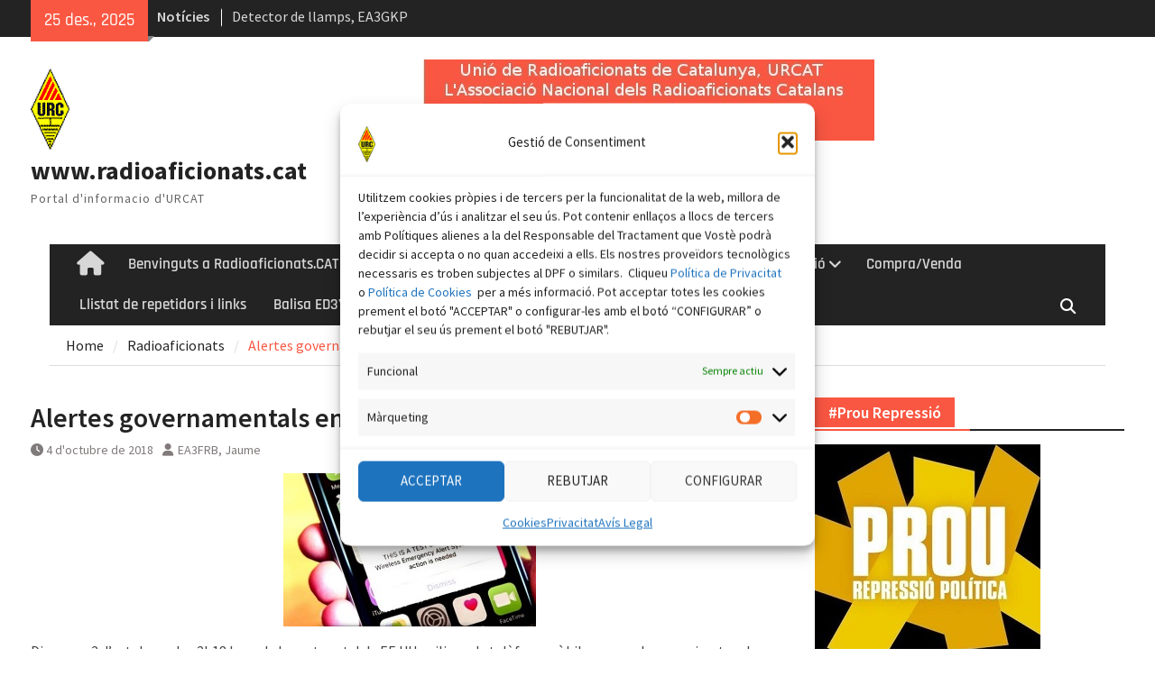

--- FILE ---
content_type: text/html; charset=UTF-8
request_url: https://www.radioaficionats.cat/radioaficionats/alertes-governamentals-en-emergencies/
body_size: 19219
content:
<!DOCTYPE html> <html lang="ca"><head>
		    <meta charset="UTF-8">
	    <meta name="viewport" content="width=device-width, initial-scale=1">
	    <link rel="profile" href="http://gmpg.org/xfn/11">
	    <link rel="pingback" href="https://www.radioaficionats.cat/xmlrpc.php">
	    
<title>Alertes governamentals en emergències &#8211; www.radioaficionats.cat</title>
<meta name='robots' content='max-image-preview:large' />
<link rel="alternate" type="application/rss+xml" title="www.radioaficionats.cat &raquo; Canal d&#039;informació" href="https://www.radioaficionats.cat/feed/" />
<link rel="alternate" type="application/rss+xml" title="www.radioaficionats.cat &raquo; Canal dels comentaris" href="https://www.radioaficionats.cat/comments/feed/" />
<link rel="alternate" type="application/rss+xml" title="www.radioaficionats.cat &raquo; Alertes governamentals en emergències Canal dels comentaris" href="https://www.radioaficionats.cat/radioaficionats/alertes-governamentals-en-emergencies/feed/" />
<link rel="alternate" title="oEmbed (JSON)" type="application/json+oembed" href="https://www.radioaficionats.cat/wp-json/oembed/1.0/embed?url=https%3A%2F%2Fwww.radioaficionats.cat%2Fradioaficionats%2Falertes-governamentals-en-emergencies%2F" />
<link rel="alternate" title="oEmbed (XML)" type="text/xml+oembed" href="https://www.radioaficionats.cat/wp-json/oembed/1.0/embed?url=https%3A%2F%2Fwww.radioaficionats.cat%2Fradioaficionats%2Falertes-governamentals-en-emergencies%2F&#038;format=xml" />
<style id='wp-img-auto-sizes-contain-inline-css' type='text/css'>
img:is([sizes=auto i],[sizes^="auto," i]){contain-intrinsic-size:3000px 1500px}
/*# sourceURL=wp-img-auto-sizes-contain-inline-css */
</style>
<style id='wp-emoji-styles-inline-css' type='text/css'>

	img.wp-smiley, img.emoji {
		display: inline !important;
		border: none !important;
		box-shadow: none !important;
		height: 1em !important;
		width: 1em !important;
		margin: 0 0.07em !important;
		vertical-align: -0.1em !important;
		background: none !important;
		padding: 0 !important;
	}
/*# sourceURL=wp-emoji-styles-inline-css */
</style>
<style id='wp-block-library-inline-css' type='text/css'>
:root{--wp-block-synced-color:#7a00df;--wp-block-synced-color--rgb:122,0,223;--wp-bound-block-color:var(--wp-block-synced-color);--wp-editor-canvas-background:#ddd;--wp-admin-theme-color:#007cba;--wp-admin-theme-color--rgb:0,124,186;--wp-admin-theme-color-darker-10:#006ba1;--wp-admin-theme-color-darker-10--rgb:0,107,160.5;--wp-admin-theme-color-darker-20:#005a87;--wp-admin-theme-color-darker-20--rgb:0,90,135;--wp-admin-border-width-focus:2px}@media (min-resolution:192dpi){:root{--wp-admin-border-width-focus:1.5px}}.wp-element-button{cursor:pointer}:root .has-very-light-gray-background-color{background-color:#eee}:root .has-very-dark-gray-background-color{background-color:#313131}:root .has-very-light-gray-color{color:#eee}:root .has-very-dark-gray-color{color:#313131}:root .has-vivid-green-cyan-to-vivid-cyan-blue-gradient-background{background:linear-gradient(135deg,#00d084,#0693e3)}:root .has-purple-crush-gradient-background{background:linear-gradient(135deg,#34e2e4,#4721fb 50%,#ab1dfe)}:root .has-hazy-dawn-gradient-background{background:linear-gradient(135deg,#faaca8,#dad0ec)}:root .has-subdued-olive-gradient-background{background:linear-gradient(135deg,#fafae1,#67a671)}:root .has-atomic-cream-gradient-background{background:linear-gradient(135deg,#fdd79a,#004a59)}:root .has-nightshade-gradient-background{background:linear-gradient(135deg,#330968,#31cdcf)}:root .has-midnight-gradient-background{background:linear-gradient(135deg,#020381,#2874fc)}:root{--wp--preset--font-size--normal:16px;--wp--preset--font-size--huge:42px}.has-regular-font-size{font-size:1em}.has-larger-font-size{font-size:2.625em}.has-normal-font-size{font-size:var(--wp--preset--font-size--normal)}.has-huge-font-size{font-size:var(--wp--preset--font-size--huge)}.has-text-align-center{text-align:center}.has-text-align-left{text-align:left}.has-text-align-right{text-align:right}.has-fit-text{white-space:nowrap!important}#end-resizable-editor-section{display:none}.aligncenter{clear:both}.items-justified-left{justify-content:flex-start}.items-justified-center{justify-content:center}.items-justified-right{justify-content:flex-end}.items-justified-space-between{justify-content:space-between}.screen-reader-text{border:0;clip-path:inset(50%);height:1px;margin:-1px;overflow:hidden;padding:0;position:absolute;width:1px;word-wrap:normal!important}.screen-reader-text:focus{background-color:#ddd;clip-path:none;color:#444;display:block;font-size:1em;height:auto;left:5px;line-height:normal;padding:15px 23px 14px;text-decoration:none;top:5px;width:auto;z-index:100000}html :where(.has-border-color){border-style:solid}html :where([style*=border-top-color]){border-top-style:solid}html :where([style*=border-right-color]){border-right-style:solid}html :where([style*=border-bottom-color]){border-bottom-style:solid}html :where([style*=border-left-color]){border-left-style:solid}html :where([style*=border-width]){border-style:solid}html :where([style*=border-top-width]){border-top-style:solid}html :where([style*=border-right-width]){border-right-style:solid}html :where([style*=border-bottom-width]){border-bottom-style:solid}html :where([style*=border-left-width]){border-left-style:solid}html :where(img[class*=wp-image-]){height:auto;max-width:100%}:where(figure){margin:0 0 1em}html :where(.is-position-sticky){--wp-admin--admin-bar--position-offset:var(--wp-admin--admin-bar--height,0px)}@media screen and (max-width:600px){html :where(.is-position-sticky){--wp-admin--admin-bar--position-offset:0px}}

/*# sourceURL=wp-block-library-inline-css */
</style><style id='global-styles-inline-css' type='text/css'>
:root{--wp--preset--aspect-ratio--square: 1;--wp--preset--aspect-ratio--4-3: 4/3;--wp--preset--aspect-ratio--3-4: 3/4;--wp--preset--aspect-ratio--3-2: 3/2;--wp--preset--aspect-ratio--2-3: 2/3;--wp--preset--aspect-ratio--16-9: 16/9;--wp--preset--aspect-ratio--9-16: 9/16;--wp--preset--color--black: #111111;--wp--preset--color--cyan-bluish-gray: #abb8c3;--wp--preset--color--white: #ffffff;--wp--preset--color--pale-pink: #f78da7;--wp--preset--color--vivid-red: #cf2e2e;--wp--preset--color--luminous-vivid-orange: #ff6900;--wp--preset--color--luminous-vivid-amber: #fcb900;--wp--preset--color--light-green-cyan: #7bdcb5;--wp--preset--color--vivid-green-cyan: #00d084;--wp--preset--color--pale-cyan-blue: #8ed1fc;--wp--preset--color--vivid-cyan-blue: #0693e3;--wp--preset--color--vivid-purple: #9b51e0;--wp--preset--color--gray: #f4f4f4;--wp--preset--color--blue: #1b8be0;--wp--preset--color--orange: #fa5742;--wp--preset--gradient--vivid-cyan-blue-to-vivid-purple: linear-gradient(135deg,rgb(6,147,227) 0%,rgb(155,81,224) 100%);--wp--preset--gradient--light-green-cyan-to-vivid-green-cyan: linear-gradient(135deg,rgb(122,220,180) 0%,rgb(0,208,130) 100%);--wp--preset--gradient--luminous-vivid-amber-to-luminous-vivid-orange: linear-gradient(135deg,rgb(252,185,0) 0%,rgb(255,105,0) 100%);--wp--preset--gradient--luminous-vivid-orange-to-vivid-red: linear-gradient(135deg,rgb(255,105,0) 0%,rgb(207,46,46) 100%);--wp--preset--gradient--very-light-gray-to-cyan-bluish-gray: linear-gradient(135deg,rgb(238,238,238) 0%,rgb(169,184,195) 100%);--wp--preset--gradient--cool-to-warm-spectrum: linear-gradient(135deg,rgb(74,234,220) 0%,rgb(151,120,209) 20%,rgb(207,42,186) 40%,rgb(238,44,130) 60%,rgb(251,105,98) 80%,rgb(254,248,76) 100%);--wp--preset--gradient--blush-light-purple: linear-gradient(135deg,rgb(255,206,236) 0%,rgb(152,150,240) 100%);--wp--preset--gradient--blush-bordeaux: linear-gradient(135deg,rgb(254,205,165) 0%,rgb(254,45,45) 50%,rgb(107,0,62) 100%);--wp--preset--gradient--luminous-dusk: linear-gradient(135deg,rgb(255,203,112) 0%,rgb(199,81,192) 50%,rgb(65,88,208) 100%);--wp--preset--gradient--pale-ocean: linear-gradient(135deg,rgb(255,245,203) 0%,rgb(182,227,212) 50%,rgb(51,167,181) 100%);--wp--preset--gradient--electric-grass: linear-gradient(135deg,rgb(202,248,128) 0%,rgb(113,206,126) 100%);--wp--preset--gradient--midnight: linear-gradient(135deg,rgb(2,3,129) 0%,rgb(40,116,252) 100%);--wp--preset--font-size--small: 14px;--wp--preset--font-size--medium: 20px;--wp--preset--font-size--large: 42px;--wp--preset--font-size--x-large: 42px;--wp--preset--font-size--normal: 18px;--wp--preset--font-size--huge: 54px;--wp--preset--spacing--20: 0.44rem;--wp--preset--spacing--30: 0.67rem;--wp--preset--spacing--40: 1rem;--wp--preset--spacing--50: 1.5rem;--wp--preset--spacing--60: 2.25rem;--wp--preset--spacing--70: 3.38rem;--wp--preset--spacing--80: 5.06rem;--wp--preset--shadow--natural: 6px 6px 9px rgba(0, 0, 0, 0.2);--wp--preset--shadow--deep: 12px 12px 50px rgba(0, 0, 0, 0.4);--wp--preset--shadow--sharp: 6px 6px 0px rgba(0, 0, 0, 0.2);--wp--preset--shadow--outlined: 6px 6px 0px -3px rgb(255, 255, 255), 6px 6px rgb(0, 0, 0);--wp--preset--shadow--crisp: 6px 6px 0px rgb(0, 0, 0);}:where(.is-layout-flex){gap: 0.5em;}:where(.is-layout-grid){gap: 0.5em;}body .is-layout-flex{display: flex;}.is-layout-flex{flex-wrap: wrap;align-items: center;}.is-layout-flex > :is(*, div){margin: 0;}body .is-layout-grid{display: grid;}.is-layout-grid > :is(*, div){margin: 0;}:where(.wp-block-columns.is-layout-flex){gap: 2em;}:where(.wp-block-columns.is-layout-grid){gap: 2em;}:where(.wp-block-post-template.is-layout-flex){gap: 1.25em;}:where(.wp-block-post-template.is-layout-grid){gap: 1.25em;}.has-black-color{color: var(--wp--preset--color--black) !important;}.has-cyan-bluish-gray-color{color: var(--wp--preset--color--cyan-bluish-gray) !important;}.has-white-color{color: var(--wp--preset--color--white) !important;}.has-pale-pink-color{color: var(--wp--preset--color--pale-pink) !important;}.has-vivid-red-color{color: var(--wp--preset--color--vivid-red) !important;}.has-luminous-vivid-orange-color{color: var(--wp--preset--color--luminous-vivid-orange) !important;}.has-luminous-vivid-amber-color{color: var(--wp--preset--color--luminous-vivid-amber) !important;}.has-light-green-cyan-color{color: var(--wp--preset--color--light-green-cyan) !important;}.has-vivid-green-cyan-color{color: var(--wp--preset--color--vivid-green-cyan) !important;}.has-pale-cyan-blue-color{color: var(--wp--preset--color--pale-cyan-blue) !important;}.has-vivid-cyan-blue-color{color: var(--wp--preset--color--vivid-cyan-blue) !important;}.has-vivid-purple-color{color: var(--wp--preset--color--vivid-purple) !important;}.has-black-background-color{background-color: var(--wp--preset--color--black) !important;}.has-cyan-bluish-gray-background-color{background-color: var(--wp--preset--color--cyan-bluish-gray) !important;}.has-white-background-color{background-color: var(--wp--preset--color--white) !important;}.has-pale-pink-background-color{background-color: var(--wp--preset--color--pale-pink) !important;}.has-vivid-red-background-color{background-color: var(--wp--preset--color--vivid-red) !important;}.has-luminous-vivid-orange-background-color{background-color: var(--wp--preset--color--luminous-vivid-orange) !important;}.has-luminous-vivid-amber-background-color{background-color: var(--wp--preset--color--luminous-vivid-amber) !important;}.has-light-green-cyan-background-color{background-color: var(--wp--preset--color--light-green-cyan) !important;}.has-vivid-green-cyan-background-color{background-color: var(--wp--preset--color--vivid-green-cyan) !important;}.has-pale-cyan-blue-background-color{background-color: var(--wp--preset--color--pale-cyan-blue) !important;}.has-vivid-cyan-blue-background-color{background-color: var(--wp--preset--color--vivid-cyan-blue) !important;}.has-vivid-purple-background-color{background-color: var(--wp--preset--color--vivid-purple) !important;}.has-black-border-color{border-color: var(--wp--preset--color--black) !important;}.has-cyan-bluish-gray-border-color{border-color: var(--wp--preset--color--cyan-bluish-gray) !important;}.has-white-border-color{border-color: var(--wp--preset--color--white) !important;}.has-pale-pink-border-color{border-color: var(--wp--preset--color--pale-pink) !important;}.has-vivid-red-border-color{border-color: var(--wp--preset--color--vivid-red) !important;}.has-luminous-vivid-orange-border-color{border-color: var(--wp--preset--color--luminous-vivid-orange) !important;}.has-luminous-vivid-amber-border-color{border-color: var(--wp--preset--color--luminous-vivid-amber) !important;}.has-light-green-cyan-border-color{border-color: var(--wp--preset--color--light-green-cyan) !important;}.has-vivid-green-cyan-border-color{border-color: var(--wp--preset--color--vivid-green-cyan) !important;}.has-pale-cyan-blue-border-color{border-color: var(--wp--preset--color--pale-cyan-blue) !important;}.has-vivid-cyan-blue-border-color{border-color: var(--wp--preset--color--vivid-cyan-blue) !important;}.has-vivid-purple-border-color{border-color: var(--wp--preset--color--vivid-purple) !important;}.has-vivid-cyan-blue-to-vivid-purple-gradient-background{background: var(--wp--preset--gradient--vivid-cyan-blue-to-vivid-purple) !important;}.has-light-green-cyan-to-vivid-green-cyan-gradient-background{background: var(--wp--preset--gradient--light-green-cyan-to-vivid-green-cyan) !important;}.has-luminous-vivid-amber-to-luminous-vivid-orange-gradient-background{background: var(--wp--preset--gradient--luminous-vivid-amber-to-luminous-vivid-orange) !important;}.has-luminous-vivid-orange-to-vivid-red-gradient-background{background: var(--wp--preset--gradient--luminous-vivid-orange-to-vivid-red) !important;}.has-very-light-gray-to-cyan-bluish-gray-gradient-background{background: var(--wp--preset--gradient--very-light-gray-to-cyan-bluish-gray) !important;}.has-cool-to-warm-spectrum-gradient-background{background: var(--wp--preset--gradient--cool-to-warm-spectrum) !important;}.has-blush-light-purple-gradient-background{background: var(--wp--preset--gradient--blush-light-purple) !important;}.has-blush-bordeaux-gradient-background{background: var(--wp--preset--gradient--blush-bordeaux) !important;}.has-luminous-dusk-gradient-background{background: var(--wp--preset--gradient--luminous-dusk) !important;}.has-pale-ocean-gradient-background{background: var(--wp--preset--gradient--pale-ocean) !important;}.has-electric-grass-gradient-background{background: var(--wp--preset--gradient--electric-grass) !important;}.has-midnight-gradient-background{background: var(--wp--preset--gradient--midnight) !important;}.has-small-font-size{font-size: var(--wp--preset--font-size--small) !important;}.has-medium-font-size{font-size: var(--wp--preset--font-size--medium) !important;}.has-large-font-size{font-size: var(--wp--preset--font-size--large) !important;}.has-x-large-font-size{font-size: var(--wp--preset--font-size--x-large) !important;}
/*# sourceURL=global-styles-inline-css */
</style>

<style id='classic-theme-styles-inline-css' type='text/css'>
/*! This file is auto-generated */
.wp-block-button__link{color:#fff;background-color:#32373c;border-radius:9999px;box-shadow:none;text-decoration:none;padding:calc(.667em + 2px) calc(1.333em + 2px);font-size:1.125em}.wp-block-file__button{background:#32373c;color:#fff;text-decoration:none}
/*# sourceURL=/wp-includes/css/classic-themes.min.css */
</style>
<link rel='stylesheet' id='af-fontawesome-css' href='https://www.radioaficionats.cat/wp-content/plugins/asgaros-forum/libs/fontawesome/css/all.min.css?ver=3.3.0' type='text/css' media='all' />
<link rel='stylesheet' id='af-fontawesome-compat-v4-css' href='https://www.radioaficionats.cat/wp-content/plugins/asgaros-forum/libs/fontawesome/css/v4-shims.min.css?ver=3.3.0' type='text/css' media='all' />
<link rel='stylesheet' id='af-widgets-css' href='https://www.radioaficionats.cat/wp-content/plugins/asgaros-forum/skin/widgets.css?ver=3.3.0' type='text/css' media='all' />
<link rel='stylesheet' id='SFSImainCss-css' href='https://www.radioaficionats.cat/wp-content/plugins/ultimate-social-media-icons/css/sfsi-style.css?ver=2.9.6' type='text/css' media='all' />
<link rel='stylesheet' id='cmplz-general-css' href='https://www.radioaficionats.cat/wp-content/plugins/complianz-gdpr/assets/css/cookieblocker.min.css?ver=1765054710' type='text/css' media='all' />
<link rel='stylesheet' id='font-awesome-css' href='https://www.radioaficionats.cat/wp-content/themes/magazine-plus/third-party/font-awesome/css/all.min.css?ver=6.7.2' type='text/css' media='all' />
<link rel='stylesheet' id='magazine-plus-google-fonts-css' href='https://www.radioaficionats.cat/wp-content/fonts/6340c2a6d5ff5796a2b082d03447cb1f.css' type='text/css' media='all' />
<link rel='stylesheet' id='magazine-plus-style-css' href='https://www.radioaficionats.cat/wp-content/themes/magazine-plus/style.css?ver=20250904-180004' type='text/css' media='all' />
<link rel='stylesheet' id='magazine-plus-block-style-css' href='https://www.radioaficionats.cat/wp-content/themes/magazine-plus/css/blocks.css?ver=20250904-180004' type='text/css' media='all' />
<script type="text/javascript" src="https://www.radioaficionats.cat/wp-includes/js/jquery/jquery.min.js?ver=3.7.1" id="jquery-core-js"></script>
<script type="text/javascript" src="https://www.radioaficionats.cat/wp-includes/js/jquery/jquery-migrate.min.js?ver=3.4.1" id="jquery-migrate-js"></script>
<link rel="https://api.w.org/" href="https://www.radioaficionats.cat/wp-json/" /><link rel="alternate" title="JSON" type="application/json" href="https://www.radioaficionats.cat/wp-json/wp/v2/posts/1778" /><link rel="EditURI" type="application/rsd+xml" title="RSD" href="https://www.radioaficionats.cat/xmlrpc.php?rsd" />
<meta name="generator" content="WordPress 6.9" />
<link rel="canonical" href="https://www.radioaficionats.cat/radioaficionats/alertes-governamentals-en-emergencies/" />
<link rel='shortlink' href='https://www.radioaficionats.cat/?p=1778' />
<meta name="follow.[base64]" content="mA2A8XfASCNQ8hmA00TN"/><meta property="og:image:secure_url" content="https://www.radioaficionats.cat/wp-content/uploads/2018/10/AlertaFEMA.jpg" data-id="sfsi"><meta property="twitter:card" content="summary_large_image" data-id="sfsi"><meta property="twitter:image" content="https://www.radioaficionats.cat/wp-content/uploads/2018/10/AlertaFEMA.jpg" data-id="sfsi"><meta property="og:image:type" content="" data-id="sfsi" /><meta property="og:image:width" content="280" data-id="sfsi" /><meta property="og:image:height" content="170" data-id="sfsi" /><meta property="og:url" content="https://www.radioaficionats.cat/radioaficionats/alertes-governamentals-en-emergencies/" data-id="sfsi" /><meta property="og:description" content="Dimecres 2 d’octubre, a les 2h18 hora de la costa est dels EE.UU. milions de telèfons mòbils varen rebre un missatge de prova d’alerta de part del govern dels EE.UU. El missatge deia: “Alerta presidencial. AIXÒ ÉS UNA PROVA del sistema nacional d’alerta d’emergència en xarxa mòbil. No cal fer res.”  La BBC se’n feu ressò.

La alerta la va generar una agencia del govern americà anomenada FEMA. Els usuaris d’IPHONE, poden activar la funció per a rebre alertes tal com es descriu en aquest enllaç. A Catalunya l’entitat que genera alertes és el CECAT. Les alertes es poden rebre seguint les notícies a la web del Departament d’Interior, per Facebook emergenciescat , per twitter @emergenciescat o amb l’aplicació de mòbil gratuïta gencat.mobi . Podeu consultar diversos vídeos de demostració. Addicionalment existeix l'aplicació My112 que permet geolocalitzar una trucada al 112.

&nbsp;

Fonts i crèdits= BBC, Apple, FEMA, CECAT, Movistar.

&nbsp;

**************************

Fes te soci d’URCAT, l’Associació Nacional dels Radioaficionats Catalans!

URCAT, Unió de Radioaficionats de Catalunya és totalment INDEPENDENT i NO pertany ni té cap tipus de vinculació formal a cap federació d’associacions, organització, associació ni altres clubs establertes a nivell nacional, estatal o internacional però manté excel·lents rel·lacions amb totes les federacions, associacions i clubs de radioaficionats amb presència a Catalunya.

**************************

&nbsp;" data-id="sfsi" /><meta property="og:title" content="Alertes governamentals en emergències" data-id="sfsi" />			<style>.cmplz-hidden {
					display: none !important;
				}</style><style type="text/css">.recentcomments a{display:inline !important;padding:0 !important;margin:0 !important;}</style><link rel="icon" href="https://www.radioaficionats.cat/wp-content/uploads/2017/07/urc_fav.jpg" sizes="32x32" />
<link rel="icon" href="https://www.radioaficionats.cat/wp-content/uploads/2017/07/urc_fav.jpg" sizes="192x192" />
<link rel="apple-touch-icon" href="https://www.radioaficionats.cat/wp-content/uploads/2017/07/urc_fav.jpg" />
<meta name="msapplication-TileImage" content="https://www.radioaficionats.cat/wp-content/uploads/2017/07/urc_fav.jpg" />
		<style type="text/css" id="wp-custom-css">
			/*
Podeu afegir el vostre CSS aquí.

Feu clic a la icona d'ajuda de dalt si voleu saber-ne més.
*/
.single .entry-thumbnail img {
margin-right: auto;
margin-left: auto;
max-width: 25%;
}

article.post .entry-header .entry-thumbnail img {
margin-right: auto;
margin-left: auto;
max-width: 25%;
}		</style>
		</head>

<body data-cmplz=1 class="wp-singular post-template-default single single-post postid-1778 single-format-standard wp-custom-logo wp-embed-responsive wp-theme-magazine-plus sfsi_actvite_theme_cute group-blog global-layout-right-sidebar">

	
	<div id="page" class="hfeed site"><a class="skip-link screen-reader-text" href="#content">Skip to content</a>
    		<div id="tophead">
			<div class="container">
									<div class="head-date">
						25 des., 2025					</div><!-- .head-date -->
													<div class="top-news">
						<span class="top-news-title">
												Notícies						</span>
								<div id="news-ticker">
			<div class="news-ticker-inner-wrap">
									<div class="list">
						<a href="https://www.radioaficionats.cat/radioaficionats/detector-de-llamps-ea3gkp/">Detector de llamps, EA3GKP</a>
					</div>
									<div class="list">
						<a href="https://www.radioaficionats.cat/radioaficionats/trobada-nadalenca-urbbll/">Trobada nadalenca URBBLL</a>
					</div>
									<div class="list">
						<a href="https://www.radioaficionats.cat/radioaficionats/bon-nadal-i-venturos-2026/">Bon Nadal i venturós 2026</a>
					</div>
							</div> <!-- .news-ticker-inner-wrap -->
		</div><!-- #news-ticker -->
							</div> <!-- #top-news -->
				
								


			</div><!-- .container -->
		</div><!-- #tophead -->
		<header id="masthead" class="site-header" role="banner"><div class="container"><div class="inner-wrapper">			    <div class="site-branding">

			<a href="https://www.radioaficionats.cat/" class="custom-logo-link" rel="home"><img width="43" height="90" src="https://www.radioaficionats.cat/wp-content/uploads/2017/07/urc.jpg" class="custom-logo" alt="www.radioaficionats.cat" decoding="async" /></a>
													<div id="site-identity">
																		<p class="site-title"><a href="https://www.radioaficionats.cat/" rel="home">www.radioaficionats.cat</a></p>
																						<p class="site-description">Portal d&#039;informacio d&#039;URCAT</p>
									</div><!-- #site-identity -->
				    </div><!-- .site-branding -->
	    <div id="header-widget">
		    		    	<div id="header-right-widget-area">
			    	<aside id="media_image-4" class="widget widget_media_image"><a href="http://www.urcat.cat/fes-te-soci/" target="_blank"><img width="500" height="90" src="https://www.radioaficionats.cat/wp-content/uploads/2018/01/bannervermell.jpg" class="image wp-image-1183  attachment-full size-full" alt="" style="max-width: 100%; height: auto;" decoding="async" srcset="https://www.radioaficionats.cat/wp-content/uploads/2018/01/bannervermell.jpg 500w, https://www.radioaficionats.cat/wp-content/uploads/2018/01/bannervermell-300x54.jpg 300w, https://www.radioaficionats.cat/wp-content/uploads/2018/01/bannervermell-370x67.jpg 370w" sizes="(max-width: 500px) 100vw, 500px" /></a></aside>		    	</div><!-- #header-right-widget-area -->
		    
	    </div><!-- .right-header -->
	        </div> <!-- .inner-wrapper --></div><!-- .container --></header><!-- #masthead -->	    <div id="main-nav" class="clear-fix">
	    	<div class="container">
		        <nav id="site-navigation" class="main-navigation" role="navigation">
		        	<button class="menu-toggle" aria-controls="primary-menu" aria-expanded="false">
		          	<i class="fa fa-bars"></i>
		          	<i class="fa fa-close"></i>
					Menu</button>
		            <div class="wrap-menu-content">
						<div class="menu-menu-container"><ul id="primary-menu" class="menu"><li class="home-menu"><a href="https://www.radioaficionats.cat/"><span class="screen-reader-text">Home</span></a></li><li id="menu-item-321" class="menu-item menu-item-type-post_type menu-item-object-page menu-item-has-children menu-item-321"><a href="https://www.radioaficionats.cat/benvinguts-a-radioaficionats-cat/">Benvinguts a Radioaficionats.CAT</a>
<ul class="sub-menu">
	<li id="menu-item-1030" class="menu-item menu-item-type-post_type menu-item-object-page menu-item-1030"><a href="https://www.radioaficionats.cat/avis-legal/">Avís Legal</a></li>
	<li id="menu-item-5881" class="menu-item menu-item-type-post_type menu-item-object-page menu-item-privacy-policy menu-item-5881"><a rel="privacy-policy" href="https://www.radioaficionats.cat/privacitat/">Privacitat</a></li>
</ul>
</li>
<li id="menu-item-322" class="menu-item menu-item-type-custom menu-item-object-custom menu-item-has-children menu-item-322"><a href="http://www.urcat.cat">Web principal d&#8217;URCAT</a>
<ul class="sub-menu">
	<li id="menu-item-1035" class="menu-item menu-item-type-custom menu-item-object-custom menu-item-1035"><a href="http://www.urcat.cat">URCAT</a></li>
	<li id="menu-item-327" class="menu-item menu-item-type-custom menu-item-object-custom menu-item-327"><a href="http://www.urcat.cat/wp-content/uploads/2021/05/Full_ingrés_URCAT.pdf">Formulari Adhesió a URCAT (PDF)</a></li>
</ul>
</li>
<li id="menu-item-353" class="menu-item menu-item-type-custom menu-item-object-custom menu-item-353"><a href="http://digital.radioaficionats.cat/">Ràdio Digital</a></li>
<li id="menu-item-948" class="menu-item menu-item-type-post_type menu-item-object-page menu-item-has-children menu-item-948"><a href="https://www.radioaficionats.cat/xercat/">XERCAT</a>
<ul class="sub-menu">
	<li id="menu-item-1034" class="menu-item menu-item-type-custom menu-item-object-custom menu-item-1034"><a href="https://www.radioaficionats.cat/xercat/">Què és XERCAT</a></li>
	<li id="menu-item-966" class="menu-item menu-item-type-post_type menu-item-object-page menu-item-966"><a href="https://www.radioaficionats.cat/emergencies/">Emergències</a></li>
	<li id="menu-item-973" class="menu-item menu-item-type-post_type menu-item-object-page menu-item-973"><a href="https://www.radioaficionats.cat/regulacions/">Regulacions</a></li>
	<li id="menu-item-978" class="menu-item menu-item-type-post_type menu-item-object-page menu-item-978"><a href="https://www.radioaficionats.cat/frequencies-i-modes/">Freqüències i modes</a></li>
	<li id="menu-item-983" class="menu-item menu-item-type-post_type menu-item-object-page menu-item-983"><a href="https://www.radioaficionats.cat/equipament/">Equipament</a></li>
</ul>
</li>
<li id="menu-item-1413" class="menu-item menu-item-type-post_type menu-item-object-page menu-item-has-children menu-item-1413"><a href="https://www.radioaficionats.cat/propagacio/">Propagació</a>
<ul class="sub-menu">
	<li id="menu-item-1417" class="menu-item menu-item-type-custom menu-item-object-custom menu-item-1417"><a href="http://dgs.obsebre.es:8081/">Ionosonda Obs. Ebre</a></li>
	<li id="menu-item-1414" class="menu-item menu-item-type-custom menu-item-object-custom menu-item-1414"><a href="http://dgs.obsebre.es:8081/ionogif/latest.html">Darrer Ionograma Obv. Ebre</a></li>
	<li id="menu-item-1416" class="menu-item menu-item-type-custom menu-item-object-custom menu-item-1416"><a href="https://services.swpc.noaa.gov/images/ace-epam-24-hour.gif">Particules: protons i electrons</a></li>
	<li id="menu-item-1421" class="menu-item menu-item-type-custom menu-item-object-custom menu-item-1421"><a href="https://services.swpc.noaa.gov/images/ace-mag-swepam-3-day.gif?time=1526068922000">Vent Solar 1</a></li>
	<li id="menu-item-3962" class="menu-item menu-item-type-custom menu-item-object-custom menu-item-3962"><a href="https://www.swpc.noaa.gov/products/wsa-enlil-solar-wind-prediction">Vent Solar 2</a></li>
	<li id="menu-item-1423" class="menu-item menu-item-type-custom menu-item-object-custom menu-item-1423"><a href="https://www.swpc.noaa.gov/products/solar-cycle-progression">Cicle Solar</a></li>
	<li id="menu-item-1422" class="menu-item menu-item-type-custom menu-item-object-custom menu-item-1422"><a href="https://services.swpc.noaa.gov/images/swx-overview-small.gif">Temps Espacial</a></li>
	<li id="menu-item-3961" class="menu-item menu-item-type-custom menu-item-object-custom menu-item-3961"><a href="https://services.swpc.noaa.gov/images/animations/d-rap/global/d-rap/latest.png">Absorció capa D</a></li>
	<li id="menu-item-1424" class="menu-item menu-item-type-custom menu-item-object-custom menu-item-1424"><a href="https://www.dxinfocentre.com/tr_map/fcst/eur015.png">Previsió Troposférica</a></li>
	<li id="menu-item-1425" class="menu-item menu-item-type-custom menu-item-object-custom menu-item-1425"><a href="https://services.swpc.noaa.gov/images/aurora-forecast-northern-hemisphere.jpg">Aurora</a></li>
	<li id="menu-item-3041" class="menu-item menu-item-type-custom menu-item-object-custom menu-item-3041"><a href="https://soho.nascom.nasa.gov/data/realtime/realtime-update.html">Imatge del Sol</a></li>
	<li id="menu-item-4884" class="menu-item menu-item-type-custom menu-item-object-custom menu-item-4884"><a href="http://quim.sytes.net:8081/live.html">HamClock URCAT</a></li>
</ul>
</li>
<li id="menu-item-2651" class="menu-item menu-item-type-post_type menu-item-object-page menu-item-2651"><a href="https://www.radioaficionats.cat/forum/">Compra/Venda</a></li>
<li id="menu-item-2985" class="menu-item menu-item-type-custom menu-item-object-custom menu-item-2985"><a href="https://www.radioaficionats.cat/llistat-de-repetidors/">Llistat de repetidors i links</a></li>
<li id="menu-item-3506" class="menu-item menu-item-type-post_type menu-item-object-page menu-item-3506"><a href="https://www.radioaficionats.cat/balisa-ed3ybf/">Balisa ED3YBF – 70 cm beacon</a></li>
<li id="menu-item-4910" class="menu-item menu-item-type-custom menu-item-object-custom menu-item-4910"><a href="https://www.radioaficionats.cat/radioaficionats/tramits-per-sollicitar-examen-i-indicatiu-de-radioaficionat/">Ser Radioaficionat</a></li>
</ul></div>						<div class="main-navigation-search">
			        		<form role="search" method="get" class="search-form" action="https://www.radioaficionats.cat/">
				<label>
					<span class="screen-reader-text">Cerca:</span>
					<input type="search" class="search-field" placeholder="Cerca &hellip;" value="" name="s" />
				</label>
				<input type="submit" class="search-submit" value="Cerca" />
			</form>			        	</div><!-- .search-box-wrap -->
		            </div><!-- .menu-content -->
		        </nav><!-- #site-navigation -->
		        <div class="header-search-box">
		        	<a href="#" class="search-icon"><i class="fa fa-search"></i></a>
		        	<div class="search-box-wrap">
		        		<form role="search" method="get" class="search-form" action="https://www.radioaficionats.cat/">
				<label>
					<span class="screen-reader-text">Cerca:</span>
					<input type="search" class="search-field" placeholder="Cerca &hellip;" value="" name="s" />
				</label>
				<input type="submit" class="search-submit" value="Cerca" />
			</form>		        	</div><!-- .search-box-wrap -->
		        </div><!-- .header-search-box -->

	        </div> <!-- .container -->
	    </div> <!-- #main-nav -->
		
	<div id="breadcrumb"><div class="container"><div role="navigation" aria-label="Breadcrumbs" class="breadcrumb-trail breadcrumbs" itemprop="breadcrumb"><ul class="trail-items" itemscope itemtype="http://schema.org/BreadcrumbList"><meta name="numberOfItems" content="2" /><meta name="itemListOrder" content="Ascending" /><li itemprop="itemListElement" itemscope itemtype="http://schema.org/ListItem" class="trail-item trail-begin"><a href="https://www.radioaficionats.cat/" rel="home" itemprop="item"><span itemprop="name">Home</span></a><meta itemprop="position" content="1" /></li><li itemprop="itemListElement" itemscope itemtype="http://schema.org/ListItem" class="trail-item"><a href="https://www.radioaficionats.cat/category/radioaficionats/" itemprop="item"><span itemprop="name">Radioaficionats</span></a><meta itemprop="position" content="2" /></li><li class="trail-item trail-end">Alertes governamentals en emergències</li></ul></div></div><!-- .container --></div><!-- #breadcrumb --><div id="content" class="site-content"><div class="container"><div class="inner-wrapper">    
	<div id="primary" class="content-area">
		<main id="main" class="site-main" role="main">

		
			
<article id="post-1778" class="post-1778 post type-post status-publish format-standard has-post-thumbnail hentry category-radioaficionats">
	<header class="entry-header">
		<h1 class="entry-title">Alertes governamentals en emergències</h1>		<div class="entry-meta">
			<span class="posted-on"><a href="https://www.radioaficionats.cat/radioaficionats/alertes-governamentals-en-emergencies/" rel="bookmark"><time class="entry-date published" datetime="2018-10-04T20:00:21+01:00">4 d&#039;octubre de 2018</time><time class="updated" datetime="2018-10-04T09:10:14+01:00">4 d&#039;octubre de 2018</time></a></span><span class="byline"> <span class="author vcard"><a class="url fn n" href="https://www.radioaficionats.cat/author/ea3frb/">EA3FRB, Jaume</a></span></span>		</div><!-- .entry-meta -->
	</header><!-- .entry-header -->

    <img width="280" height="170" src="https://www.radioaficionats.cat/wp-content/uploads/2018/10/AlertaFEMA.jpg" class="aligncenter wp-post-image" alt="" decoding="async" />
	<div class="entry-content-wrapper">
		<div class="entry-content">
			<p>Dimecres 2 d’octubre, a les 2h18 hora de la costa est dels EE.UU. milions de telèfons mòbils varen rebre un missatge de prova d’alerta de part del govern dels EE.UU. El missatge deia: “Alerta presidencial. AIXÒ ÉS UNA PROVA del sistema nacional d’alerta d’emergència en xarxa mòbil. No cal fer res.”  La <a href="https://www.bbc.com/mundo/noticias-45741681" target="_blank" rel="noopener">BBC se’n feu ressò</a>.</p>
<p>La alerta la va generar una agencia del govern americà anomenada <a href="https://www.fema.gov/es/alertas-inalambricas-de-emergencia" target="_blank" rel="noopener">FEMA</a>. Els usuaris d’IPHONE, poden activar la funció per a rebre alertes tal com es descriu <a href="https://support.apple.com/es-us/HT202743" target="_blank" rel="noopener">en aquest enllaç</a>. A Catalunya l’entitat que genera alertes és el <a href="http://interior.gencat.cat/ca/arees_dactuacio/proteccio_civil/cecat/" target="_blank" rel="noopener">CECAT</a>. Les alertes es poden rebre seguint les notícies a la <a href="http://interior.gencat.cat/ca/actualitat/" target="_blank" rel="noopener">web del Departament d’Interior</a>, per Facebook <a href="https://www.facebook.com/emergenciescat/" target="_blank" rel="noopener">emergenciescat</a> , per twitter <a href="https://twitter.com/emergenciescat" target="_blank" rel="noopener">@emergenciescat</a> o amb l’aplicació de mòbil gratuïta <a href="http://atenciociutadana.gencat.cat/ca/serveis/serveis-mobils/aplicacio-gencat/" target="_blank" rel="noopener">gencat.mobi</a> . Podeu consultar diversos <a href="http://interior.gencat.cat/ca/arees_dactuacio/proteccio_civil/cecat/#bloc3" target="_blank" rel="noopener">vídeos de demostració</a>. Addicionalment existeix l&#8217;aplicació <a href="https://play.google.com/store/apps/details?id=com.telefonica.my112&amp;hl=en" target="_blank" rel="noopener">My112</a> que permet geolocalitzar una trucada al 112.</p>
<p>&nbsp;</p>
<p><em>Fonts i crèdits= BBC, Apple, FEMA, CECAT, Movistar.</em></p>
<p>&nbsp;</p>
<p>**************************</p>
<p><a href="http://www.urcat.cat/wp-content/uploads/2010/11/ingrescat.pdf" target="_blank" rel="noopener">Fes te soci d’URCAT</a>, l’Associació Nacional dels Radioaficionats Catalans!</p>
<p><b><a href="http://www.urcat.cat/" target="_blank" rel="noopener">URCAT</a>, Unió de Radioaficionats de Catalunya és totalment INDEPENDENT i NO pertany ni té cap tipus de vinculació formal a cap federació d’associacions, organització, associació ni altres clubs establertes a nivell nacional, estatal o internacional </b>però manté excel·lents rel·lacions amb totes les federacions, associacions i clubs de radioaficionats amb presència a Catalunya.</p>
<p>**************************</p>
<p>&nbsp;</p>
<div class='sfsi_Sicons sfsi_Sicons_position_left sfsi-mouseOver-effect sfsi-mouseOver-effect-combo' style='float: left; vertical-align: middle; text-align:left'><div style='margin:0px 8px 0px 0px; line-height: 24px'><span>Please follow and like us:</span></div><div class='sfsi_socialwpr'><div class='sf_subscrbe sf_icon' style='text-align:left;vertical-align: middle;float:left;width:auto'><a href="http://www.specificfeeds.com/widgets/emailSubscribeEncFeed/[base64]/OA==/" target="_blank"><img decoding="async" src="https://www.radioaficionats.cat/wp-content/plugins/ultimate-social-media-icons/images/visit_icons/Follow/icon_Follow_en_US.png" alt="error" /></a></div><div class='sf_fb sf_icon' style='text-align:left;vertical-align: middle;'><div class="fb-like margin-disable-count" data-href="https://www.radioaficionats.cat/radioaficionats/alertes-governamentals-en-emergencies/"  data-send="false" data-layout="button" ></div></div><div class='sf_fb_share sf_icon' style='text-align:left;vertical-align: middle;'><a  target='_blank' href='https://www.facebook.com/sharer/sharer.php?u=https://www.radioaficionats.cat/radioaficionats/alertes-governamentals-en-emergencies/' style='display:inline-block;'><img class='sfsi_wicon'  data-pin-nopin='true' alt='fb-share-icon' title='Facebook Share' src='https://www.radioaficionats.cat/wp-content/plugins/ultimate-social-media-icons/images/share_icons/fb_icons/en_US.svg' /></a></div><div class='sf_twiter sf_icon' style='display: inline-block;vertical-align: middle;width: auto;margin-left: 7px;'>
						<a target='_blank' href='https://x.com/intent/post?text=Alertes+governamentals+en+emerg%C3%A8ncies+https%3A%2F%2Fwww.radioaficionats.cat%2Fradioaficionats%2Falertes-governamentals-en-emergencies%2F'style='display:inline-block' >
							<img data-pin-nopin= true class='sfsi_wicon' src='https://www.radioaficionats.cat/wp-content/plugins/ultimate-social-media-icons/images/share_icons/Twitter_Tweet/en_US_Tweet.svg' alt='Tweet' title='Tweet' >
						</a>
					</div><div class='sf_pinit sf_icon' style='text-align:left;vertical-align: middle;float:left;line-height: 33px;width:auto;margin: 0 -2px;'><a href='#' onclick='sfsi_pinterest_modal_images(event,"https://www.radioaficionats.cat/radioaficionats/alertes-governamentals-en-emergencies/","Alertes governamentals en emergències")' style='display:inline-block;'  > <img class='sfsi_wicon'  data-pin-nopin='true' alt='fb-share-icon' title='Pin Share' src='https://www.radioaficionats.cat/wp-content/plugins/ultimate-social-media-icons/images/share_icons/Pinterest_Save/en_US_save.svg' /></a></div></div></div>					</div><!-- .entry-content -->
	</div><!-- .entry-content-wrapper -->

	<footer class="entry-footer">
			</footer><!-- .entry-footer -->

</article><!-- #post-## -->

			
	<nav class="navigation post-navigation" aria-label="Entrades">
		<h2 class="screen-reader-text">Navegació d&#039;entrades</h2>
		<div class="nav-links"><div class="nav-previous"><a href="https://www.radioaficionats.cat/radioaficionats/eb3frn-detecta-la-solar-parker-probe-a-32-ghz/" rel="prev"><span class="meta-nav" aria-hidden="true">Previous</span> <span class="screen-reader-text">Previous post:</span> <span class="post-title">EB3FRN detecta la Solar Parker Probe a 32 GHz</span></a></div><div class="nav-next"><a href="https://www.radioaficionats.cat/radioaficionats/jornada-de-formacio-yaesu-system-fusion-c4fm-i-wires-x/" rel="next"><span class="meta-nav" aria-hidden="true">Next</span> <span class="screen-reader-text">Next post:</span> <span class="post-title">Jornada de formació: Yaesu System Fusion, C4FM i Wires-X</span></a></div></div>
	</nav>
			
<div id="comments" class="comments-area">

	
	
	
		<div id="respond" class="comment-respond">
		<h3 id="reply-title" class="comment-reply-title">Deixa un comentari <small><a rel="nofollow" id="cancel-comment-reply-link" href="/radioaficionats/alertes-governamentals-en-emergencies/#respond" style="display:none;">Cancel·la les respostes</a></small></h3><p class="must-log-in">Heu d'<a href="https://www.radioaficionats.cat/wp-login.php?redirect_to=https%3A%2F%2Fwww.radioaficionats.cat%2Fradioaficionats%2Falertes-governamentals-en-emergencies%2F">iniciar la sessió</a> per escriure un comentari.</p>	</div><!-- #respond -->
	
</div><!-- #comments -->

		
		</main><!-- #main -->
	</div><!-- #primary -->

<div id="sidebar-primary" class="widget-area sidebar" role="complementary">
			<aside id="media_image-8" class="widget widget_media_image"><h2 class="widget-title"><span>#Prou Repressió</span></h2><img width="250" height="250" src="https://www.radioaficionats.cat/wp-content/uploads/2021/06/ProuRepressio.jpg" class="image wp-image-3773  attachment-full size-full" alt="" style="max-width: 100%; height: auto;" decoding="async" loading="lazy" srcset="https://www.radioaficionats.cat/wp-content/uploads/2021/06/ProuRepressio.jpg 250w, https://www.radioaficionats.cat/wp-content/uploads/2021/06/ProuRepressio-150x150.jpg 150w" sizes="auto, (max-width: 250px) 100vw, 250px" /></aside><aside id="media_image-9" class="widget widget_media_image"><h2 class="widget-title"><span>#Tots a casa</span></h2><img width="455" height="256" src="https://www.radioaficionats.cat/wp-content/uploads/2023/06/EU_exiliats.png" class="image wp-image-4860  attachment-full size-full" alt="" style="max-width: 100%; height: auto;" decoding="async" loading="lazy" srcset="https://www.radioaficionats.cat/wp-content/uploads/2023/06/EU_exiliats.png 455w, https://www.radioaficionats.cat/wp-content/uploads/2023/06/EU_exiliats-300x169.png 300w, https://www.radioaficionats.cat/wp-content/uploads/2023/06/EU_exiliats-370x208.png 370w" sizes="auto, (max-width: 455px) 100vw, 455px" /></aside><aside id="sfsi-widget-3" class="widget sfsi"><h2 class="widget-title"><span>URCAT a les xarxes</span></h2>		<div class="sfsi_widget" data-position="widget" style="display:flex;flex-wrap:wrap;justify-content: left">
			<div id='sfsi_wDiv'></div>
			<div class="norm_row sfsi_wDiv "  style="width:225px;position:absolute;;text-align:left"><div style='width:40px; height:40px;margin-left:5px;margin-bottom:5px; ' class='sfsi_wicons shuffeldiv ' ><div class='inerCnt'><a class=' sficn' data-effect='combo' target='_blank'  href='https://www.facebook.com/urcat.cat/?fref=ts' id='sfsiid_facebook_icon' style='width:40px;height:40px;opacity:0.6;'  ><img data-pin-nopin='true' alt='Facebook' title='Facebook' src='https://www.radioaficionats.cat/wp-content/plugins/ultimate-social-media-icons/images/icons_theme/cute/cute_facebook.png' width='40' height='40' style='' class='sfcm sfsi_wicon ' data-effect='combo'   /></a><div class="sfsi_tool_tip_2 fb_tool_bdr sfsiTlleft" style="opacity:0;z-index:-1;" id="sfsiid_facebook"><span class="bot_arow bot_fb_arow"></span><div class="sfsi_inside"><div  class='icon1'><a href='https://www.facebook.com/urcat.cat/?fref=ts' target='_blank'><img data-pin-nopin='true' class='sfsi_wicon' alt='Facebook' title='Facebook' src='https://www.radioaficionats.cat/wp-content/plugins/ultimate-social-media-icons/images/visit_icons/Visit_us_fb/icon_Visit_us_en_US.png' /></a></div><div  class='icon2'><div class="fb-like" width="200" data-href="https://www.radioaficionats.cat/radioaficionats/alertes-governamentals-en-emergencies/"  data-send="false" data-layout="button_count" data-action="like"></div></div><div  class='icon3'><a target='_blank' href='https://www.facebook.com/sharer/sharer.php?u=https%3A%2F%2Fwww.radioaficionats.cat%2Fradioaficionats%2Falertes-governamentals-en-emergencies' style='display:inline-block;'  > <img class='sfsi_wicon'  data-pin-nopin='true' alt='fb-share-icon' title='Facebook Share' src='https://www.radioaficionats.cat/wp-content/plugins/ultimate-social-media-icons/images/share_icons/fb_icons/en_US.svg' /></a></div></div></div></div></div><div style='width:40px; height:40px;margin-left:5px;margin-bottom:5px; ' class='sfsi_wicons shuffeldiv ' ><div class='inerCnt'><a class=' sficn' data-effect='combo' target='_blank'  href='https://twitter.com/radioaficionats' id='sfsiid_twitter_icon' style='width:40px;height:40px;opacity:0.6;'  ><img data-pin-nopin='true' alt='Twitter' title='Twitter' src='https://www.radioaficionats.cat/wp-content/plugins/ultimate-social-media-icons/images/icons_theme/cute/cute_twitter.png' width='40' height='40' style='' class='sfcm sfsi_wicon ' data-effect='combo'   /></a></div></div><div style='width:40px; height:40px;margin-left:5px;margin-bottom:5px; ' class='sfsi_wicons shuffeldiv ' ><div class='inerCnt'><a class=' sficn' data-effect='combo' target='_blank'  href='https://www.instagram.com/radioaficionats/' id='sfsiid_instagram_icon' style='width:40px;height:40px;opacity:0.6;'  ><img data-pin-nopin='true' alt='' title='' src='https://www.radioaficionats.cat/wp-content/plugins/ultimate-social-media-icons/images/icons_theme/cute/cute_instagram.png' width='40' height='40' style='' class='sfcm sfsi_wicon ' data-effect='combo'   /></a></div></div></div ><div id="sfsi_holder" class="sfsi_holders" style="position: relative; float: left;width:100%;z-index:-1;"></div ><script>window.addEventListener("sfsi_functions_loaded", function()
			{
				if (typeof sfsi_widget_set == "function") {
					sfsi_widget_set();
				}
			}); </script>			<div style="clear: both;"></div>
		</div>
	</aside>
		<aside id="recent-posts-2" class="widget widget_recent_entries">
		<h2 class="widget-title"><span>Entrades recents</span></h2>
		<ul>
											<li>
					<a href="https://www.radioaficionats.cat/radioaficionats/detector-de-llamps-ea3gkp/">Detector de llamps, EA3GKP</a>
									</li>
											<li>
					<a href="https://www.radioaficionats.cat/radioaficionats/trobada-nadalenca-urbbll/">Trobada nadalenca URBBLL</a>
									</li>
											<li>
					<a href="https://www.radioaficionats.cat/radioaficionats/bon-nadal-i-venturos-2026/">Bon Nadal i venturós 2026</a>
									</li>
											<li>
					<a href="https://www.radioaficionats.cat/radioaficionats/meteor-scatter-a-10-metres/">Meteor Scatter a 10 metres</a>
									</li>
											<li>
					<a href="https://www.radioaficionats.cat/radioaficionats/collaboracio-urcat-a-laltra-radio-desembre-2025/">Col·laboració URCAT a l’Altra Ràdio: Desembre 2025</a>
									</li>
					</ul>

		</aside><aside id="recent-comments-2" class="widget widget_recent_comments"><h2 class="widget-title"><span>Comentaris recents</span></h2><ul id="recentcomments"><li class="recentcomments"><span class="comment-author-link">EA3FRB, Jaume</span> en <a href="https://www.radioaficionats.cat/radioaficionats/la-roe-que-es-i-com-es-mesura/#comment-74">La ROE: què és i com es mesura.</a></li><li class="recentcomments"><span class="comment-author-link">admin</span> en <a href="https://www.radioaficionats.cat/radioaficionats/robatori-al-radio-club-de-la-cerdanya/#comment-73">Robatori al Radio Club de la Cerdanya</a></li><li class="recentcomments"><span class="comment-author-link">EA3FRB, Jaume</span> en <a href="https://www.radioaficionats.cat/radioaficionats/introduccio-a-la-intelligencia-artificial/#comment-72">Introducció a la intel·ligència artificial</a></li><li class="recentcomments"><span class="comment-author-link">EA3WR, Joan</span> en <a href="https://www.radioaficionats.cat/radioaficionats/lescolta-de-la-radio-digital-a-am-i-fm-imatges/#comment-68">L’escolta de la ràdio digital a AM i FM (imatges)</a></li><li class="recentcomments"><span class="comment-author-link"><a href="https://www.radioaficionats.cat" class="url" rel="ugc">EA3DYY, Joan F. Alcaraz</a></span> en <a href="https://www.radioaficionats.cat/radioaficionats/sdr-multiusuari-amb-openwebrx/#comment-56">SDR multiusuari amb OpenWebRX</a></li></ul></aside><aside id="archives-2" class="widget widget_archive"><h2 class="widget-title"><span>Arxius</span></h2>
			<ul>
					<li><a href='https://www.radioaficionats.cat/2025/12/'>desembre 2025</a></li>
	<li><a href='https://www.radioaficionats.cat/2025/11/'>novembre 2025</a></li>
	<li><a href='https://www.radioaficionats.cat/2025/10/'>octubre 2025</a></li>
	<li><a href='https://www.radioaficionats.cat/2025/09/'>setembre 2025</a></li>
	<li><a href='https://www.radioaficionats.cat/2025/08/'>agost 2025</a></li>
	<li><a href='https://www.radioaficionats.cat/2025/07/'>juliol 2025</a></li>
	<li><a href='https://www.radioaficionats.cat/2025/06/'>juny 2025</a></li>
	<li><a href='https://www.radioaficionats.cat/2025/05/'>maig 2025</a></li>
	<li><a href='https://www.radioaficionats.cat/2025/04/'>abril 2025</a></li>
	<li><a href='https://www.radioaficionats.cat/2025/03/'>març 2025</a></li>
	<li><a href='https://www.radioaficionats.cat/2025/02/'>febrer 2025</a></li>
	<li><a href='https://www.radioaficionats.cat/2025/01/'>gener 2025</a></li>
	<li><a href='https://www.radioaficionats.cat/2024/12/'>desembre 2024</a></li>
	<li><a href='https://www.radioaficionats.cat/2024/11/'>novembre 2024</a></li>
	<li><a href='https://www.radioaficionats.cat/2024/10/'>octubre 2024</a></li>
	<li><a href='https://www.radioaficionats.cat/2024/09/'>setembre 2024</a></li>
	<li><a href='https://www.radioaficionats.cat/2024/08/'>agost 2024</a></li>
	<li><a href='https://www.radioaficionats.cat/2024/07/'>juliol 2024</a></li>
	<li><a href='https://www.radioaficionats.cat/2024/06/'>juny 2024</a></li>
	<li><a href='https://www.radioaficionats.cat/2024/05/'>maig 2024</a></li>
	<li><a href='https://www.radioaficionats.cat/2024/04/'>abril 2024</a></li>
	<li><a href='https://www.radioaficionats.cat/2024/03/'>març 2024</a></li>
	<li><a href='https://www.radioaficionats.cat/2024/02/'>febrer 2024</a></li>
	<li><a href='https://www.radioaficionats.cat/2024/01/'>gener 2024</a></li>
	<li><a href='https://www.radioaficionats.cat/2023/12/'>desembre 2023</a></li>
	<li><a href='https://www.radioaficionats.cat/2023/11/'>novembre 2023</a></li>
	<li><a href='https://www.radioaficionats.cat/2023/10/'>octubre 2023</a></li>
	<li><a href='https://www.radioaficionats.cat/2023/09/'>setembre 2023</a></li>
	<li><a href='https://www.radioaficionats.cat/2023/08/'>agost 2023</a></li>
	<li><a href='https://www.radioaficionats.cat/2023/07/'>juliol 2023</a></li>
	<li><a href='https://www.radioaficionats.cat/2023/06/'>juny 2023</a></li>
	<li><a href='https://www.radioaficionats.cat/2023/05/'>maig 2023</a></li>
	<li><a href='https://www.radioaficionats.cat/2023/04/'>abril 2023</a></li>
	<li><a href='https://www.radioaficionats.cat/2023/03/'>març 2023</a></li>
	<li><a href='https://www.radioaficionats.cat/2023/02/'>febrer 2023</a></li>
	<li><a href='https://www.radioaficionats.cat/2023/01/'>gener 2023</a></li>
	<li><a href='https://www.radioaficionats.cat/2022/12/'>desembre 2022</a></li>
	<li><a href='https://www.radioaficionats.cat/2022/11/'>novembre 2022</a></li>
	<li><a href='https://www.radioaficionats.cat/2022/10/'>octubre 2022</a></li>
	<li><a href='https://www.radioaficionats.cat/2022/09/'>setembre 2022</a></li>
	<li><a href='https://www.radioaficionats.cat/2022/08/'>agost 2022</a></li>
	<li><a href='https://www.radioaficionats.cat/2022/07/'>juliol 2022</a></li>
	<li><a href='https://www.radioaficionats.cat/2022/06/'>juny 2022</a></li>
	<li><a href='https://www.radioaficionats.cat/2022/05/'>maig 2022</a></li>
	<li><a href='https://www.radioaficionats.cat/2022/04/'>abril 2022</a></li>
	<li><a href='https://www.radioaficionats.cat/2022/03/'>març 2022</a></li>
	<li><a href='https://www.radioaficionats.cat/2022/02/'>febrer 2022</a></li>
	<li><a href='https://www.radioaficionats.cat/2022/01/'>gener 2022</a></li>
	<li><a href='https://www.radioaficionats.cat/2021/12/'>desembre 2021</a></li>
	<li><a href='https://www.radioaficionats.cat/2021/11/'>novembre 2021</a></li>
	<li><a href='https://www.radioaficionats.cat/2021/10/'>octubre 2021</a></li>
	<li><a href='https://www.radioaficionats.cat/2021/09/'>setembre 2021</a></li>
	<li><a href='https://www.radioaficionats.cat/2021/08/'>agost 2021</a></li>
	<li><a href='https://www.radioaficionats.cat/2021/07/'>juliol 2021</a></li>
	<li><a href='https://www.radioaficionats.cat/2021/06/'>juny 2021</a></li>
	<li><a href='https://www.radioaficionats.cat/2021/05/'>maig 2021</a></li>
	<li><a href='https://www.radioaficionats.cat/2021/04/'>abril 2021</a></li>
	<li><a href='https://www.radioaficionats.cat/2021/03/'>març 2021</a></li>
	<li><a href='https://www.radioaficionats.cat/2021/02/'>febrer 2021</a></li>
	<li><a href='https://www.radioaficionats.cat/2021/01/'>gener 2021</a></li>
	<li><a href='https://www.radioaficionats.cat/2020/12/'>desembre 2020</a></li>
	<li><a href='https://www.radioaficionats.cat/2020/11/'>novembre 2020</a></li>
	<li><a href='https://www.radioaficionats.cat/2020/10/'>octubre 2020</a></li>
	<li><a href='https://www.radioaficionats.cat/2020/09/'>setembre 2020</a></li>
	<li><a href='https://www.radioaficionats.cat/2020/08/'>agost 2020</a></li>
	<li><a href='https://www.radioaficionats.cat/2020/07/'>juliol 2020</a></li>
	<li><a href='https://www.radioaficionats.cat/2020/06/'>juny 2020</a></li>
	<li><a href='https://www.radioaficionats.cat/2020/05/'>maig 2020</a></li>
	<li><a href='https://www.radioaficionats.cat/2020/04/'>abril 2020</a></li>
	<li><a href='https://www.radioaficionats.cat/2020/03/'>març 2020</a></li>
	<li><a href='https://www.radioaficionats.cat/2020/02/'>febrer 2020</a></li>
	<li><a href='https://www.radioaficionats.cat/2020/01/'>gener 2020</a></li>
	<li><a href='https://www.radioaficionats.cat/2019/12/'>desembre 2019</a></li>
	<li><a href='https://www.radioaficionats.cat/2019/11/'>novembre 2019</a></li>
	<li><a href='https://www.radioaficionats.cat/2019/10/'>octubre 2019</a></li>
	<li><a href='https://www.radioaficionats.cat/2019/09/'>setembre 2019</a></li>
	<li><a href='https://www.radioaficionats.cat/2019/08/'>agost 2019</a></li>
	<li><a href='https://www.radioaficionats.cat/2019/07/'>juliol 2019</a></li>
	<li><a href='https://www.radioaficionats.cat/2019/06/'>juny 2019</a></li>
	<li><a href='https://www.radioaficionats.cat/2019/05/'>maig 2019</a></li>
	<li><a href='https://www.radioaficionats.cat/2019/04/'>abril 2019</a></li>
	<li><a href='https://www.radioaficionats.cat/2019/03/'>març 2019</a></li>
	<li><a href='https://www.radioaficionats.cat/2019/02/'>febrer 2019</a></li>
	<li><a href='https://www.radioaficionats.cat/2019/01/'>gener 2019</a></li>
	<li><a href='https://www.radioaficionats.cat/2018/12/'>desembre 2018</a></li>
	<li><a href='https://www.radioaficionats.cat/2018/11/'>novembre 2018</a></li>
	<li><a href='https://www.radioaficionats.cat/2018/10/'>octubre 2018</a></li>
	<li><a href='https://www.radioaficionats.cat/2018/09/'>setembre 2018</a></li>
	<li><a href='https://www.radioaficionats.cat/2018/08/'>agost 2018</a></li>
	<li><a href='https://www.radioaficionats.cat/2018/07/'>juliol 2018</a></li>
	<li><a href='https://www.radioaficionats.cat/2018/06/'>juny 2018</a></li>
	<li><a href='https://www.radioaficionats.cat/2018/05/'>maig 2018</a></li>
	<li><a href='https://www.radioaficionats.cat/2018/04/'>abril 2018</a></li>
	<li><a href='https://www.radioaficionats.cat/2018/03/'>març 2018</a></li>
	<li><a href='https://www.radioaficionats.cat/2018/02/'>febrer 2018</a></li>
	<li><a href='https://www.radioaficionats.cat/2018/01/'>gener 2018</a></li>
	<li><a href='https://www.radioaficionats.cat/2017/12/'>desembre 2017</a></li>
	<li><a href='https://www.radioaficionats.cat/2017/11/'>novembre 2017</a></li>
	<li><a href='https://www.radioaficionats.cat/2017/10/'>octubre 2017</a></li>
	<li><a href='https://www.radioaficionats.cat/2017/09/'>setembre 2017</a></li>
	<li><a href='https://www.radioaficionats.cat/2017/08/'>agost 2017</a></li>
	<li><a href='https://www.radioaficionats.cat/2017/07/'>juliol 2017</a></li>
	<li><a href='https://www.radioaficionats.cat/2015/02/'>febrer 2015</a></li>
	<li><a href='https://www.radioaficionats.cat/2015/01/'>gener 2015</a></li>
	<li><a href='https://www.radioaficionats.cat/2014/09/'>setembre 2014</a></li>
	<li><a href='https://www.radioaficionats.cat/2014/08/'>agost 2014</a></li>
	<li><a href='https://www.radioaficionats.cat/2014/07/'>juliol 2014</a></li>
	<li><a href='https://www.radioaficionats.cat/2014/06/'>juny 2014</a></li>
	<li><a href='https://www.radioaficionats.cat/2014/05/'>maig 2014</a></li>
	<li><a href='https://www.radioaficionats.cat/2014/04/'>abril 2014</a></li>
	<li><a href='https://www.radioaficionats.cat/2014/03/'>març 2014</a></li>
	<li><a href='https://www.radioaficionats.cat/2014/01/'>gener 2014</a></li>
	<li><a href='https://www.radioaficionats.cat/2013/12/'>desembre 2013</a></li>
	<li><a href='https://www.radioaficionats.cat/2013/11/'>novembre 2013</a></li>
	<li><a href='https://www.radioaficionats.cat/2013/09/'>setembre 2013</a></li>
	<li><a href='https://www.radioaficionats.cat/2013/08/'>agost 2013</a></li>
	<li><a href='https://www.radioaficionats.cat/2013/07/'>juliol 2013</a></li>
	<li><a href='https://www.radioaficionats.cat/2013/05/'>maig 2013</a></li>
	<li><a href='https://www.radioaficionats.cat/2013/04/'>abril 2013</a></li>
	<li><a href='https://www.radioaficionats.cat/2013/03/'>març 2013</a></li>
	<li><a href='https://www.radioaficionats.cat/2013/01/'>gener 2013</a></li>
	<li><a href='https://www.radioaficionats.cat/2012/11/'>novembre 2012</a></li>
	<li><a href='https://www.radioaficionats.cat/2012/10/'>octubre 2012</a></li>
	<li><a href='https://www.radioaficionats.cat/2012/09/'>setembre 2012</a></li>
	<li><a href='https://www.radioaficionats.cat/2012/08/'>agost 2012</a></li>
	<li><a href='https://www.radioaficionats.cat/2012/07/'>juliol 2012</a></li>
	<li><a href='https://www.radioaficionats.cat/2012/06/'>juny 2012</a></li>
	<li><a href='https://www.radioaficionats.cat/2012/05/'>maig 2012</a></li>
	<li><a href='https://www.radioaficionats.cat/2012/04/'>abril 2012</a></li>
	<li><a href='https://www.radioaficionats.cat/2012/02/'>febrer 2012</a></li>
	<li><a href='https://www.radioaficionats.cat/2012/01/'>gener 2012</a></li>
	<li><a href='https://www.radioaficionats.cat/2011/12/'>desembre 2011</a></li>
	<li><a href='https://www.radioaficionats.cat/2011/11/'>novembre 2011</a></li>
	<li><a href='https://www.radioaficionats.cat/2011/10/'>octubre 2011</a></li>
	<li><a href='https://www.radioaficionats.cat/2011/09/'>setembre 2011</a></li>
	<li><a href='https://www.radioaficionats.cat/2011/08/'>agost 2011</a></li>
	<li><a href='https://www.radioaficionats.cat/2011/07/'>juliol 2011</a></li>
	<li><a href='https://www.radioaficionats.cat/2011/06/'>juny 2011</a></li>
	<li><a href='https://www.radioaficionats.cat/2011/05/'>maig 2011</a></li>
	<li><a href='https://www.radioaficionats.cat/2011/04/'>abril 2011</a></li>
	<li><a href='https://www.radioaficionats.cat/2011/03/'>març 2011</a></li>
	<li><a href='https://www.radioaficionats.cat/2011/02/'>febrer 2011</a></li>
	<li><a href='https://www.radioaficionats.cat/2011/01/'>gener 2011</a></li>
	<li><a href='https://www.radioaficionats.cat/2010/12/'>desembre 2010</a></li>
			</ul>

			</aside><aside id="categories-2" class="widget widget_categories"><h2 class="widget-title"><span>Categories</span></h2>
			<ul>
					<li class="cat-item cat-item-1"><a href="https://www.radioaficionats.cat/category/radioaficionats/">Radioaficionats</a>
</li>
			</ul>

			</aside><aside id="meta-2" class="widget widget_meta"><h2 class="widget-title"><span>Meta</span></h2>
		<ul>
						<li><a href="https://www.radioaficionats.cat/wp-login.php">Entra</a></li>
			<li><a href="https://www.radioaficionats.cat/feed/">Canal de les entrades</a></li>
			<li><a href="https://www.radioaficionats.cat/comments/feed/">Canal dels comentaris</a></li>

			<li><a href="https://wordpress.org/">WordPress.org (en anglès)</a></li>
		</ul>

		</aside>	</div><!-- #sidebar-primary -->
</div><!-- .inner-wrapper --></div><!-- .container --></div><!-- #content -->
	<footer id="colophon" class="site-footer" role="contentinfo"><div class="container">    
		<div class="colophon-inner colophon-grid-3">

		    			    <div class="colophon-column">
			    	<div class="copyright">
			    		Copyright © Unió de Radioaficionats de Catalunya, URCAT. All rights reserved.			    	</div><!-- .copyright -->
			    </div><!-- .colophon-column -->
		    
		    		    	<div class="colophon-column">
					<div id="footer-navigation" class="menu-menu-container"><ul id="menu-menu" class="menu"><li class="menu-item menu-item-type-post_type menu-item-object-page menu-item-321"><a href="https://www.radioaficionats.cat/benvinguts-a-radioaficionats-cat/">Benvinguts a Radioaficionats.CAT</a></li>
<li class="menu-item menu-item-type-custom menu-item-object-custom menu-item-322"><a href="http://www.urcat.cat">Web principal d&#8217;URCAT</a></li>
<li class="menu-item menu-item-type-custom menu-item-object-custom menu-item-353"><a href="http://digital.radioaficionats.cat/">Ràdio Digital</a></li>
<li class="menu-item menu-item-type-post_type menu-item-object-page menu-item-948"><a href="https://www.radioaficionats.cat/xercat/">XERCAT</a></li>
<li class="menu-item menu-item-type-post_type menu-item-object-page menu-item-1413"><a href="https://www.radioaficionats.cat/propagacio/">Propagació</a></li>
<li class="menu-item menu-item-type-post_type menu-item-object-page menu-item-2651"><a href="https://www.radioaficionats.cat/forum/">Compra/Venda</a></li>
<li class="menu-item menu-item-type-custom menu-item-object-custom menu-item-2985"><a href="https://www.radioaficionats.cat/llistat-de-repetidors/">Llistat de repetidors i links</a></li>
<li class="menu-item menu-item-type-post_type menu-item-object-page menu-item-3506"><a href="https://www.radioaficionats.cat/balisa-ed3ybf/">Balisa ED3YBF – 70 cm beacon</a></li>
<li class="menu-item menu-item-type-custom menu-item-object-custom menu-item-4910"><a href="https://www.radioaficionats.cat/radioaficionats/tramits-per-sollicitar-examen-i-indicatiu-de-radioaficionat/">Ser Radioaficionat</a></li>
</ul></div>		    	</div><!-- .colophon-column -->
		    
		    			    <div class="colophon-column">
			    	<div class="site-info">
			    		Magazine Plus by <a target="_blank" rel="designer" href="https://wenthemes.com/">WEN Themes</a>			    	</div><!-- .site-info -->
			    </div><!-- .colophon-column -->
		    
		</div><!-- .colophon-inner -->

	    	</div><!-- .container --></footer><!-- #colophon -->
</div><!-- #page --><a href="#page" class="scrollup" id="btn-scrollup"><i class="fa fa-angle-up"></i></a>
<script type="speculationrules">
{"prefetch":[{"source":"document","where":{"and":[{"href_matches":"/*"},{"not":{"href_matches":["/wp-*.php","/wp-admin/*","/wp-content/uploads/*","/wp-content/*","/wp-content/plugins/*","/wp-content/themes/magazine-plus/*","/*\\?(.+)"]}},{"not":{"selector_matches":"a[rel~=\"nofollow\"]"}},{"not":{"selector_matches":".no-prefetch, .no-prefetch a"}}]},"eagerness":"conservative"}]}
</script>
                <!--facebook like and share js -->
                <div id="fb-root"></div>
                <script type="text/plain" data-service="facebook" data-category="marketing">
                    (function(d, s, id) {
                        var js, fjs = d.getElementsByTagName(s)[0];
                        if (d.getElementById(id)) return;
                        js = d.createElement(s);
                        js.id = id;
                        js.src = "https://connect.facebook.net/en_US/sdk.js#xfbml=1&version=v3.2";
                        fjs.parentNode.insertBefore(js, fjs);
                    }(document, 'script', 'facebook-jssdk'));
                </script>
                <script>
window.addEventListener('sfsi_functions_loaded', function() {
    if (typeof sfsi_responsive_toggle == 'function') {
        sfsi_responsive_toggle(0);
        // console.log('sfsi_responsive_toggle');

    }
})
</script>
    <script>
        window.addEventListener('sfsi_functions_loaded', function () {
            if (typeof sfsi_plugin_version == 'function') {
                sfsi_plugin_version(2.77);
            }
        });

        function sfsi_processfurther(ref) {
            var feed_id = '[base64]';
            var feedtype = 8;
            var email = jQuery(ref).find('input[name="email"]').val();
            var filter = /^(([^<>()[\]\\.,;:\s@\"]+(\.[^<>()[\]\\.,;:\s@\"]+)*)|(\".+\"))@((\[[0-9]{1,3}\.[0-9]{1,3}\.[0-9]{1,3}\.[0-9]{1,3}\])|(([a-zA-Z\-0-9]+\.)+[a-zA-Z]{2,}))$/;
            if ((email != "Enter your email") && (filter.test(email))) {
                if (feedtype == "8") {
                    var url = "https://api.follow.it/subscription-form/" + feed_id + "/" + feedtype;
                    window.open(url, "popupwindow", "scrollbars=yes,width=1080,height=760");
                    return true;
                }
            } else {
                alert("Please enter email address");
                jQuery(ref).find('input[name="email"]').focus();
                return false;
            }
        }
    </script>
    <style type="text/css" aria-selected="true">
        .sfsi_subscribe_Popinner {
             width: 100% !important;

            height: auto !important;

         border: 1px solid #b5b5b5 !important;

         padding: 18px 0px !important;

            background-color: #ffffff !important;
        }

        .sfsi_subscribe_Popinner form {
            margin: 0 20px !important;
        }

        .sfsi_subscribe_Popinner h5 {
            font-family: Helvetica,Arial,sans-serif !important;

             font-weight: bold !important;   color:#000000 !important; font-size: 16px !important;   text-align:center !important; margin: 0 0 10px !important;
            padding: 0 !important;
        }

        .sfsi_subscription_form_field {
            margin: 5px 0 !important;
            width: 100% !important;
            display: inline-flex;
            display: -webkit-inline-flex;
        }

        .sfsi_subscription_form_field input {
            width: 100% !important;
            padding: 10px 0px !important;
        }

        .sfsi_subscribe_Popinner input[type=email] {
         font-family: Helvetica,Arial,sans-serif !important;   font-style:normal !important;   font-size:14px !important; text-align: center !important;        }

        .sfsi_subscribe_Popinner input[type=email]::-webkit-input-placeholder {

         font-family: Helvetica,Arial,sans-serif !important;   font-style:normal !important;  font-size: 14px !important;   text-align:center !important;        }

        .sfsi_subscribe_Popinner input[type=email]:-moz-placeholder {
            /* Firefox 18- */
         font-family: Helvetica,Arial,sans-serif !important;   font-style:normal !important;   font-size: 14px !important;   text-align:center !important;
        }

        .sfsi_subscribe_Popinner input[type=email]::-moz-placeholder {
            /* Firefox 19+ */
         font-family: Helvetica,Arial,sans-serif !important;   font-style: normal !important;
              font-size: 14px !important;   text-align:center !important;        }

        .sfsi_subscribe_Popinner input[type=email]:-ms-input-placeholder {

            font-family: Helvetica,Arial,sans-serif !important;  font-style:normal !important;   font-size:14px !important;
         text-align: center !important;        }

        .sfsi_subscribe_Popinner input[type=submit] {

         font-family: Helvetica,Arial,sans-serif !important;   font-weight: bold !important;   color:#000000 !important; font-size: 16px !important;   text-align:center !important; background-color: #dedede !important;        }

                .sfsi_shortcode_container {
            float: left;
        }

        .sfsi_shortcode_container .norm_row .sfsi_wDiv {
            position: relative !important;
        }

        .sfsi_shortcode_container .sfsi_holders {
            display: none;
        }

            </style>

    
<!-- Consent Management powered by Complianz | GDPR/CCPA Cookie Consent https://wordpress.org/plugins/complianz-gdpr -->
<div id="cmplz-cookiebanner-container"><div class="cmplz-cookiebanner cmplz-hidden banner-1 consentiment-cookies optin cmplz-center cmplz-categories-type-save-preferences" aria-modal="true" data-nosnippet="true" role="dialog" aria-live="polite" aria-labelledby="cmplz-header-1-optin" aria-describedby="cmplz-message-1-optin">
	<div class="cmplz-header">
		<div class="cmplz-logo"><a href="https://www.radioaficionats.cat/" class="custom-logo-link" rel="home"><img width="43" height="90" src="https://www.radioaficionats.cat/wp-content/uploads/2017/07/urc.jpg" class="custom-logo" alt="www.radioaficionats.cat" decoding="async" /></a></div>
		<div class="cmplz-title" id="cmplz-header-1-optin">Gestió de Consentiment</div>
		<div class="cmplz-close" tabindex="0" role="button" aria-label="Tanca la finestra">
			<svg aria-hidden="true" focusable="false" data-prefix="fas" data-icon="times" class="svg-inline--fa fa-times fa-w-11" role="img" xmlns="http://www.w3.org/2000/svg" viewBox="0 0 352 512"><path fill="currentColor" d="M242.72 256l100.07-100.07c12.28-12.28 12.28-32.19 0-44.48l-22.24-22.24c-12.28-12.28-32.19-12.28-44.48 0L176 189.28 75.93 89.21c-12.28-12.28-32.19-12.28-44.48 0L9.21 111.45c-12.28 12.28-12.28 32.19 0 44.48L109.28 256 9.21 356.07c-12.28 12.28-12.28 32.19 0 44.48l22.24 22.24c12.28 12.28 32.2 12.28 44.48 0L176 322.72l100.07 100.07c12.28 12.28 32.2 12.28 44.48 0l22.24-22.24c12.28-12.28 12.28-32.19 0-44.48L242.72 256z"></path></svg>
		</div>
	</div>

	<div class="cmplz-divider cmplz-divider-header"></div>
	<div class="cmplz-body">
		<div class="cmplz-message" id="cmplz-message-1-optin"><p>Utilitzem cookies pròpies i de tercers per la funcionalitat de la web, millora de l’experiència d’ús i analitzar el seu ús. Pot contenir enllaços a llocs de tercers amb Polítiques alienes a la del Responsable del Tractament que Vostè podrà decidir si accepta o no quan accedeixi a ells. Els nostres proveïdors tecnològics necessaris es troben subjectes al DPF o similars.&nbsp; Cliqueu&nbsp;<a href="https://www.radioaficionats.cat/privacitat">Política de Privacitat</a> o&nbsp;<a href="https://www.radioaficionats.cat/cookies">Política de Cookies</a> &nbsp;per a més informació. Pot acceptar totes les cookies prement el botó "ACCEPTAR" o configurar-les amb el botó “CONFIGURAR” o rebutjar el seu ús prement el botó "REBUTJAR".</p></div>
		<!-- categories start -->
		<div class="cmplz-categories">
			<details class="cmplz-category cmplz-functional" >
				<summary>
						<span class="cmplz-category-header">
							<span class="cmplz-category-title">Funcional</span>
							<span class='cmplz-always-active'>
								<span class="cmplz-banner-checkbox">
									<input type="checkbox"
										   id="cmplz-functional-optin"
										   data-category="cmplz_functional"
										   class="cmplz-consent-checkbox cmplz-functional"
										   size="40"
										   value="1"/>
									<label class="cmplz-label" for="cmplz-functional-optin"><span class="screen-reader-text">Funcional</span></label>
								</span>
								Sempre actiu							</span>
							<span class="cmplz-icon cmplz-open">
								<svg xmlns="http://www.w3.org/2000/svg" viewBox="0 0 448 512"  height="18" ><path d="M224 416c-8.188 0-16.38-3.125-22.62-9.375l-192-192c-12.5-12.5-12.5-32.75 0-45.25s32.75-12.5 45.25 0L224 338.8l169.4-169.4c12.5-12.5 32.75-12.5 45.25 0s12.5 32.75 0 45.25l-192 192C240.4 412.9 232.2 416 224 416z"/></svg>
							</span>
						</span>
				</summary>
				<div class="cmplz-description">
					<span class="cmplz-description-functional">L'emmagatzematge o accés tècnic és estrictament necessari amb la finalitat legítima de permetre l'ús d'un determinat servei sol·licitat explícitament per l'abonat o usuari, o amb l'única finalitat de realitzar la transmissió d'una comunicació a través d'una xarxa de comunicacions electròniques.</span>
				</div>
			</details>

			<details class="cmplz-category cmplz-preferences" >
				<summary>
						<span class="cmplz-category-header">
							<span class="cmplz-category-title">Preferències</span>
							<span class="cmplz-banner-checkbox">
								<input type="checkbox"
									   id="cmplz-preferences-optin"
									   data-category="cmplz_preferences"
									   class="cmplz-consent-checkbox cmplz-preferences"
									   size="40"
									   value="1"/>
								<label class="cmplz-label" for="cmplz-preferences-optin"><span class="screen-reader-text">Preferències</span></label>
							</span>
							<span class="cmplz-icon cmplz-open">
								<svg xmlns="http://www.w3.org/2000/svg" viewBox="0 0 448 512"  height="18" ><path d="M224 416c-8.188 0-16.38-3.125-22.62-9.375l-192-192c-12.5-12.5-12.5-32.75 0-45.25s32.75-12.5 45.25 0L224 338.8l169.4-169.4c12.5-12.5 32.75-12.5 45.25 0s12.5 32.75 0 45.25l-192 192C240.4 412.9 232.2 416 224 416z"/></svg>
							</span>
						</span>
				</summary>
				<div class="cmplz-description">
					<span class="cmplz-description-preferences">L'emmagatzematge tècnic o l'accés és necessari amb la finalitat legítima d'emmagatzemar preferències que no siguin sol·licitades pel subscriptor o usuari.</span>
				</div>
			</details>

			<details class="cmplz-category cmplz-statistics" >
				<summary>
						<span class="cmplz-category-header">
							<span class="cmplz-category-title">Estadístiques</span>
							<span class="cmplz-banner-checkbox">
								<input type="checkbox"
									   id="cmplz-statistics-optin"
									   data-category="cmplz_statistics"
									   class="cmplz-consent-checkbox cmplz-statistics"
									   size="40"
									   value="1"/>
								<label class="cmplz-label" for="cmplz-statistics-optin"><span class="screen-reader-text">Estadístiques</span></label>
							</span>
							<span class="cmplz-icon cmplz-open">
								<svg xmlns="http://www.w3.org/2000/svg" viewBox="0 0 448 512"  height="18" ><path d="M224 416c-8.188 0-16.38-3.125-22.62-9.375l-192-192c-12.5-12.5-12.5-32.75 0-45.25s32.75-12.5 45.25 0L224 338.8l169.4-169.4c12.5-12.5 32.75-12.5 45.25 0s12.5 32.75 0 45.25l-192 192C240.4 412.9 232.2 416 224 416z"/></svg>
							</span>
						</span>
				</summary>
				<div class="cmplz-description">
					<span class="cmplz-description-statistics">L'emmagatzematge o accés tècnic que s'utilitza exclusivament amb finalitats estadístiques.</span>
					<span class="cmplz-description-statistics-anonymous">L'emmagatzematge o accés tècnic que s'utilitza exclusivament amb finalitats estadístiques anònimes. Sense una citació, el compliment voluntari per part del vostre proveïdor de serveis d'Internet o registres addicionals d'un tercer, la informació emmagatzemada o recuperada només per a aquest propòsit normalment no es pot utilitzar per identificar-vos.</span>
				</div>
			</details>
			<details class="cmplz-category cmplz-marketing" >
				<summary>
						<span class="cmplz-category-header">
							<span class="cmplz-category-title">Màrqueting</span>
							<span class="cmplz-banner-checkbox">
								<input type="checkbox"
									   id="cmplz-marketing-optin"
									   data-category="cmplz_marketing"
									   class="cmplz-consent-checkbox cmplz-marketing"
									   size="40"
									   value="1"/>
								<label class="cmplz-label" for="cmplz-marketing-optin"><span class="screen-reader-text">Màrqueting</span></label>
							</span>
							<span class="cmplz-icon cmplz-open">
								<svg xmlns="http://www.w3.org/2000/svg" viewBox="0 0 448 512"  height="18" ><path d="M224 416c-8.188 0-16.38-3.125-22.62-9.375l-192-192c-12.5-12.5-12.5-32.75 0-45.25s32.75-12.5 45.25 0L224 338.8l169.4-169.4c12.5-12.5 32.75-12.5 45.25 0s12.5 32.75 0 45.25l-192 192C240.4 412.9 232.2 416 224 416z"/></svg>
							</span>
						</span>
				</summary>
				<div class="cmplz-description">
					<span class="cmplz-description-marketing">L'emmagatzematge tècnic o l'accés són necessaris per crear perfils d'usuari per enviar publicitat o per fer un seguiment de l'usuari en un lloc web o en diversos llocs web amb finalitats de màrqueting similars.</span>
				</div>
			</details>
		</div><!-- categories end -->
			</div>

	<div class="cmplz-links cmplz-information">
		<ul>
			<li><a class="cmplz-link cmplz-manage-options cookie-statement" href="#" data-relative_url="#cmplz-manage-consent-container">Gestiona les opcions</a></li>
			<li><a class="cmplz-link cmplz-manage-third-parties cookie-statement" href="#" data-relative_url="#cmplz-cookies-overview">Gestiona els serveis</a></li>
			<li><a class="cmplz-link cmplz-manage-vendors tcf cookie-statement" href="#" data-relative_url="#cmplz-tcf-wrapper">Gestiona {vendor_count} proveïdors</a></li>
			<li><a class="cmplz-link cmplz-external cmplz-read-more-purposes tcf" target="_blank" rel="noopener noreferrer nofollow" href="https://cookiedatabase.org/tcf/purposes/" aria-label="Read more about TCF purposes on Cookie Database">Llegeix més sobre aquests propòsits</a></li>
		</ul>
			</div>

	<div class="cmplz-divider cmplz-footer"></div>

	<div class="cmplz-buttons">
		<button class="cmplz-btn cmplz-accept">ACCEPTAR</button>
		<button class="cmplz-btn cmplz-deny">REBUTJAR</button>
		<button class="cmplz-btn cmplz-view-preferences">Veure preferències</button>
		<button class="cmplz-btn cmplz-save-preferences">CONFIGURAR</button>
		<a class="cmplz-btn cmplz-manage-options tcf cookie-statement" href="#" data-relative_url="#cmplz-manage-consent-container">Veure preferències</a>
			</div>

	
	<div class="cmplz-documents cmplz-links">
		<ul>
			<li><a class="cmplz-link cookie-statement" href="#" data-relative_url="">{title}</a></li>
			<li><a class="cmplz-link privacy-statement" href="#" data-relative_url="">{title}</a></li>
			<li><a class="cmplz-link impressum" href="#" data-relative_url="">{title}</a></li>
		</ul>
			</div>
</div>
</div>
					<div id="cmplz-manage-consent" data-nosnippet="true"><button class="cmplz-btn cmplz-hidden cmplz-manage-consent manage-consent-1">Gestió de Consentiment</button>

</div><script type="text/javascript" src="https://www.radioaficionats.cat/wp-includes/js/jquery/ui/core.min.js?ver=1.13.3" id="jquery-ui-core-js"></script>
<script type="text/javascript" src="https://www.radioaficionats.cat/wp-content/plugins/ultimate-social-media-icons/js/shuffle/modernizr.custom.min.js?ver=6.9" id="SFSIjqueryModernizr-js"></script>
<script type="text/javascript" src="https://www.radioaficionats.cat/wp-content/plugins/ultimate-social-media-icons/js/shuffle/jquery.shuffle.min.js?ver=6.9" id="SFSIjqueryShuffle-js"></script>
<script type="text/javascript" src="https://www.radioaficionats.cat/wp-content/plugins/ultimate-social-media-icons/js/shuffle/random-shuffle-min.js?ver=6.9" id="SFSIjqueryrandom-shuffle-js"></script>
<script type="text/javascript" id="SFSICustomJs-js-extra">
/* <![CDATA[ */
var sfsi_icon_ajax_object = {"nonce":"a58c050a1e","ajax_url":"https://www.radioaficionats.cat/wp-admin/admin-ajax.php","plugin_url":"https://www.radioaficionats.cat/wp-content/plugins/ultimate-social-media-icons/"};
//# sourceURL=SFSICustomJs-js-extra
/* ]]> */
</script>
<script type="text/javascript" src="https://www.radioaficionats.cat/wp-content/plugins/ultimate-social-media-icons/js/custom.js?ver=2.9.6" id="SFSICustomJs-js"></script>
<script type="text/javascript" src="https://www.radioaficionats.cat/wp-content/themes/magazine-plus/js/skip-link-focus-fix.min.js?ver=20130115" id="magazine-plus-skip-link-focus-fix-js"></script>
<script type="text/javascript" id="magazine-plus-navigation-js-extra">
/* <![CDATA[ */
var MagazinePlusScreenReaderText = {"expand":"\u003Cspan class=\"screen-reader-text\"\u003Eexpand child menu\u003C/span\u003E","collapse":"\u003Cspan class=\"screen-reader-text\"\u003Ecollapse child menu\u003C/span\u003E"};
//# sourceURL=magazine-plus-navigation-js-extra
/* ]]> */
</script>
<script type="text/javascript" src="https://www.radioaficionats.cat/wp-content/themes/magazine-plus/js/navigation.min.js?ver=20200527" id="magazine-plus-navigation-js"></script>
<script type="text/javascript" src="https://www.radioaficionats.cat/wp-content/themes/magazine-plus/third-party/easytabs/js/jquery.easytabs.min.js?ver=3.2.0" id="jquery-easytabs-js"></script>
<script type="text/javascript" src="https://www.radioaficionats.cat/wp-content/themes/magazine-plus/third-party/cycle2/js/jquery.cycle2.min.js?ver=2.1.6" id="jquery-cycle2-js"></script>
<script type="text/javascript" src="https://www.radioaficionats.cat/wp-content/themes/magazine-plus/third-party/ticker/jquery.easy-ticker.min.js?ver=2.0" id="jquery-easy-ticker-js"></script>
<script type="text/javascript" src="https://www.radioaficionats.cat/wp-content/themes/magazine-plus/js/custom.min.js?ver=1.0.4" id="magazine-plus-custom-js"></script>
<script type="text/javascript" src="https://www.radioaficionats.cat/wp-includes/js/comment-reply.min.js?ver=6.9" id="comment-reply-js" async="async" data-wp-strategy="async" fetchpriority="low"></script>
<script type="text/javascript" id="cmplz-cookiebanner-js-extra">
/* <![CDATA[ */
var complianz = {"prefix":"cmplz_","user_banner_id":"1","set_cookies":[],"block_ajax_content":"0","banner_version":"36","version":"7.4.4.1","store_consent":"","do_not_track_enabled":"","consenttype":"optin","region":"eu","geoip":"","dismiss_timeout":"","disable_cookiebanner":"","soft_cookiewall":"","dismiss_on_scroll":"","cookie_expiry":"365","url":"https://www.radioaficionats.cat/wp-json/complianz/v1/","locale":"lang=ca&locale=ca","set_cookies_on_root":"0","cookie_domain":"","current_policy_id":"25","cookie_path":"/","categories":{"statistics":"estad\u00edstiques","marketing":"m\u00e0rqueting"},"tcf_active":"","placeholdertext":"Feu clic per acceptar {category} galetes i activar aquest contingut","css_file":"https://www.radioaficionats.cat/wp-content/uploads/complianz/css/banner-{banner_id}-{type}.css?v=36","page_links":{"eu":{"cookie-statement":{"title":"Cookies","url":"https://www.radioaficionats.cat/cookies/"},"privacy-statement":{"title":"Privacitat","url":"https://www.radioaficionats.cat/privacitat/"},"impressum":{"title":"Av\u00eds Legal","url":"https://www.radioaficionats.cat/avis-legal/"}},"us":{"impressum":{"title":"Av\u00eds Legal","url":"https://www.radioaficionats.cat/avis-legal/"}},"uk":{"impressum":{"title":"Av\u00eds Legal","url":"https://www.radioaficionats.cat/avis-legal/"}},"ca":{"impressum":{"title":"Av\u00eds Legal","url":"https://www.radioaficionats.cat/avis-legal/"}},"au":{"impressum":{"title":"Av\u00eds Legal","url":"https://www.radioaficionats.cat/avis-legal/"}},"za":{"impressum":{"title":"Av\u00eds Legal","url":"https://www.radioaficionats.cat/avis-legal/"}},"br":{"impressum":{"title":"Av\u00eds Legal","url":"https://www.radioaficionats.cat/avis-legal/"}}},"tm_categories":"","forceEnableStats":"","preview":"","clean_cookies":"","aria_label":"Feu clic per acceptar {category} galetes i activar aquest contingut"};
//# sourceURL=cmplz-cookiebanner-js-extra
/* ]]> */
</script>
<script defer type="text/javascript" src="https://www.radioaficionats.cat/wp-content/plugins/complianz-gdpr/cookiebanner/js/complianz.min.js?ver=1765054714" id="cmplz-cookiebanner-js"></script>
<script type="text/javascript" id="cmplz-cookiebanner-js-after">
/* <![CDATA[ */
	let cmplzBlockedContent = document.querySelector('.cmplz-blocked-content-notice');
	if ( cmplzBlockedContent) {
	        cmplzBlockedContent.addEventListener('click', function(event) {
            event.stopPropagation();
        });
	}
    
//# sourceURL=cmplz-cookiebanner-js-after
/* ]]> */
</script>
<script id="wp-emoji-settings" type="application/json">
{"baseUrl":"https://s.w.org/images/core/emoji/17.0.2/72x72/","ext":".png","svgUrl":"https://s.w.org/images/core/emoji/17.0.2/svg/","svgExt":".svg","source":{"concatemoji":"https://www.radioaficionats.cat/wp-includes/js/wp-emoji-release.min.js?ver=6.9"}}
</script>
<script type="module">
/* <![CDATA[ */
/*! This file is auto-generated */
const a=JSON.parse(document.getElementById("wp-emoji-settings").textContent),o=(window._wpemojiSettings=a,"wpEmojiSettingsSupports"),s=["flag","emoji"];function i(e){try{var t={supportTests:e,timestamp:(new Date).valueOf()};sessionStorage.setItem(o,JSON.stringify(t))}catch(e){}}function c(e,t,n){e.clearRect(0,0,e.canvas.width,e.canvas.height),e.fillText(t,0,0);t=new Uint32Array(e.getImageData(0,0,e.canvas.width,e.canvas.height).data);e.clearRect(0,0,e.canvas.width,e.canvas.height),e.fillText(n,0,0);const a=new Uint32Array(e.getImageData(0,0,e.canvas.width,e.canvas.height).data);return t.every((e,t)=>e===a[t])}function p(e,t){e.clearRect(0,0,e.canvas.width,e.canvas.height),e.fillText(t,0,0);var n=e.getImageData(16,16,1,1);for(let e=0;e<n.data.length;e++)if(0!==n.data[e])return!1;return!0}function u(e,t,n,a){switch(t){case"flag":return n(e,"\ud83c\udff3\ufe0f\u200d\u26a7\ufe0f","\ud83c\udff3\ufe0f\u200b\u26a7\ufe0f")?!1:!n(e,"\ud83c\udde8\ud83c\uddf6","\ud83c\udde8\u200b\ud83c\uddf6")&&!n(e,"\ud83c\udff4\udb40\udc67\udb40\udc62\udb40\udc65\udb40\udc6e\udb40\udc67\udb40\udc7f","\ud83c\udff4\u200b\udb40\udc67\u200b\udb40\udc62\u200b\udb40\udc65\u200b\udb40\udc6e\u200b\udb40\udc67\u200b\udb40\udc7f");case"emoji":return!a(e,"\ud83e\u1fac8")}return!1}function f(e,t,n,a){let r;const o=(r="undefined"!=typeof WorkerGlobalScope&&self instanceof WorkerGlobalScope?new OffscreenCanvas(300,150):document.createElement("canvas")).getContext("2d",{willReadFrequently:!0}),s=(o.textBaseline="top",o.font="600 32px Arial",{});return e.forEach(e=>{s[e]=t(o,e,n,a)}),s}function r(e){var t=document.createElement("script");t.src=e,t.defer=!0,document.head.appendChild(t)}a.supports={everything:!0,everythingExceptFlag:!0},new Promise(t=>{let n=function(){try{var e=JSON.parse(sessionStorage.getItem(o));if("object"==typeof e&&"number"==typeof e.timestamp&&(new Date).valueOf()<e.timestamp+604800&&"object"==typeof e.supportTests)return e.supportTests}catch(e){}return null}();if(!n){if("undefined"!=typeof Worker&&"undefined"!=typeof OffscreenCanvas&&"undefined"!=typeof URL&&URL.createObjectURL&&"undefined"!=typeof Blob)try{var e="postMessage("+f.toString()+"("+[JSON.stringify(s),u.toString(),c.toString(),p.toString()].join(",")+"));",a=new Blob([e],{type:"text/javascript"});const r=new Worker(URL.createObjectURL(a),{name:"wpTestEmojiSupports"});return void(r.onmessage=e=>{i(n=e.data),r.terminate(),t(n)})}catch(e){}i(n=f(s,u,c,p))}t(n)}).then(e=>{for(const n in e)a.supports[n]=e[n],a.supports.everything=a.supports.everything&&a.supports[n],"flag"!==n&&(a.supports.everythingExceptFlag=a.supports.everythingExceptFlag&&a.supports[n]);var t;a.supports.everythingExceptFlag=a.supports.everythingExceptFlag&&!a.supports.flag,a.supports.everything||((t=a.source||{}).concatemoji?r(t.concatemoji):t.wpemoji&&t.twemoji&&(r(t.twemoji),r(t.wpemoji)))});
//# sourceURL=https://www.radioaficionats.cat/wp-includes/js/wp-emoji-loader.min.js
/* ]]> */
</script>
</body>
</html>
